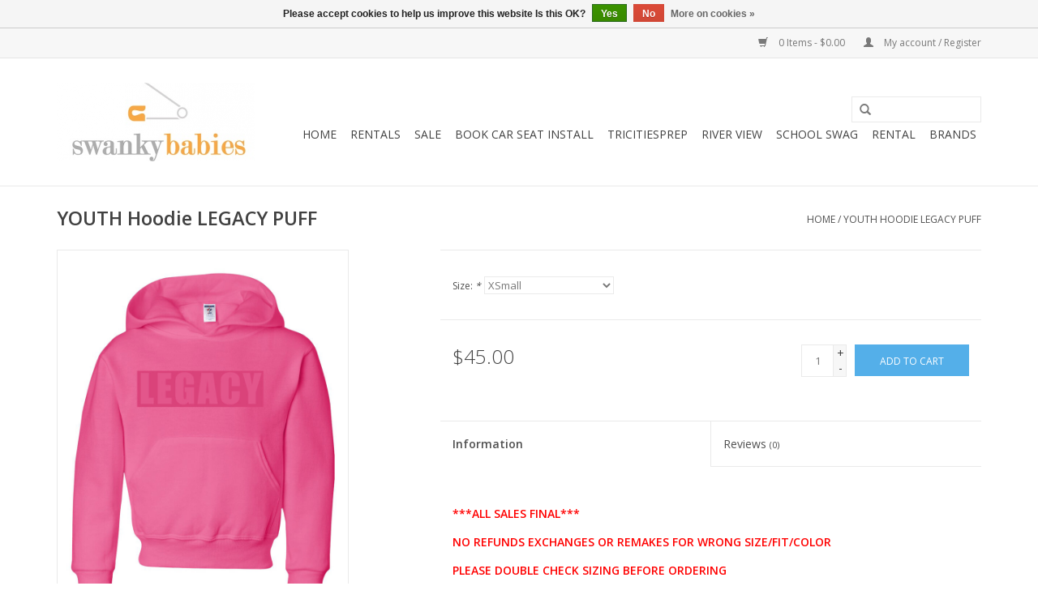

--- FILE ---
content_type: text/html;charset=utf-8
request_url: https://www.swankybabies.com/youth-hoodie-legacy-puff.html
body_size: 7093
content:
<!DOCTYPE html>
<html lang="us">
  <head>
    <meta charset="utf-8"/>
<!-- [START] 'blocks/head.rain' -->
<!--

  (c) 2008-2026 Lightspeed Netherlands B.V.
  http://www.lightspeedhq.com
  Generated: 19-01-2026 @ 22:44:37

-->
<link rel="canonical" href="https://www.swankybabies.com/youth-hoodie-legacy-puff.html"/>
<link rel="alternate" href="https://www.swankybabies.com/index.rss" type="application/rss+xml" title="New products"/>
<link href="https://cdn.shoplightspeed.com/assets/cookielaw.css?2025-02-20" rel="stylesheet" type="text/css"/>
<meta name="robots" content="noodp,noydir"/>
<meta property="og:url" content="https://www.swankybabies.com/youth-hoodie-legacy-puff.html?source=facebook"/>
<meta property="og:site_name" content="Swanky Babies"/>
<meta property="og:title" content="YOUTH Hoodie LEGACY PUFF"/>
<meta property="og:description" content="Your One Stop Shop for all things baby and more!"/>
<meta property="og:image" content="https://cdn.shoplightspeed.com/shops/607502/files/59041448/swanky-babies-youth-hoodie-legacy-puff.jpg"/>
<script src="https://www.powr.io/powr.js?external-type=lightspeed"></script>
<!--[if lt IE 9]>
<script src="https://cdn.shoplightspeed.com/assets/html5shiv.js?2025-02-20"></script>
<![endif]-->
<!-- [END] 'blocks/head.rain' -->
    <title>YOUTH Hoodie LEGACY PUFF - Swanky Babies</title>
    <meta name="description" content="Your One Stop Shop for all things baby and more!" />
    <meta name="keywords" content="Swanky, Babies, YOUTH, Hoodie, LEGACY, PUFF, car seats, strollers, crib, nuna, uppababy, bob, britax, freshly picked, jellycat" />
    <meta http-equiv="X-UA-Compatible" content="IE=edge,chrome=1">
    <meta name="viewport" content="width=device-width, initial-scale=1.0">
    <meta name="apple-mobile-web-app-capable" content="yes">
    <meta name="apple-mobile-web-app-status-bar-style" content="black">

    <link rel="shortcut icon" href="https://cdn.shoplightspeed.com/shops/607502/themes/11660/assets/favicon.ico?20240909223221" type="image/x-icon" />
    <link href='//fonts.googleapis.com/css?family=Open%20Sans:400,300,600' rel='stylesheet' type='text/css'>
    <link href='//fonts.googleapis.com/css?family=Open%20Sans:400,300,600' rel='stylesheet' type='text/css'>
    <link rel="shortcut icon" href="https://cdn.shoplightspeed.com/shops/607502/themes/11660/assets/favicon.ico?20240909223221" type="image/x-icon" /> 
    <link rel="stylesheet" href="https://cdn.shoplightspeed.com/shops/607502/themes/11660/assets/bootstrap-min.css?20240909223221" />
    <link rel="stylesheet" href="https://cdn.shoplightspeed.com/shops/607502/themes/11660/assets/style.css?20240909223221" />    
    <link rel="stylesheet" href="https://cdn.shoplightspeed.com/shops/607502/themes/11660/assets/settings.css?20240909223221" />  
    <link rel="stylesheet" href="https://cdn.shoplightspeed.com/assets/gui-2-0.css?2025-02-20" />
    <link rel="stylesheet" href="https://cdn.shoplightspeed.com/assets/gui-responsive-2-0.css?2025-02-20" />   
    <link rel="stylesheet" href="https://cdn.shoplightspeed.com/shops/607502/themes/11660/assets/custom.css?20240909223221" />
        
    <script src="https://cdn.shoplightspeed.com/assets/jquery-1-9-1.js?2025-02-20"></script>
    <script src="https://cdn.shoplightspeed.com/assets/jquery-ui-1-10-1.js?2025-02-20"></script>
   
    <script type="text/javascript" src="https://cdn.shoplightspeed.com/shops/607502/themes/11660/assets/global.js?20240909223221"></script>
		<script type="text/javascript" src="https://cdn.shoplightspeed.com/shops/607502/themes/11660/assets/bootstrap-min.js?20240909223221"></script>
    <script type="text/javascript" src="https://cdn.shoplightspeed.com/shops/607502/themes/11660/assets/jcarousel.js?20240909223221"></script>
    <script type="text/javascript" src="https://cdn.shoplightspeed.com/assets/gui.js?2025-02-20"></script>
    <script type="text/javascript" src="https://cdn.shoplightspeed.com/assets/gui-responsive-2-0.js?2025-02-20"></script>
    
    <script type="text/javascript" src="https://cdn.shoplightspeed.com/shops/607502/themes/11660/assets/share42.js?20240909223221"></script> 
        
    <!--[if lt IE 9]>
    <link rel="stylesheet" href="https://cdn.shoplightspeed.com/shops/607502/themes/11660/assets/style-ie.css?20240909223221" />
    <![endif]-->
    <link rel="stylesheet" media="print" href="https://cdn.shoplightspeed.com/shops/607502/themes/11660/assets/print-min.css?20240909223221" />
  </head>
  <body>
    <header>
      <div class="topnav">
        <div class="container">
                    <div class="right">
            <a href="https://www.swankybabies.com/cart/" title="Cart" class="cart"> 
              <span class="glyphicon glyphicon-shopping-cart"></span>
              0 Items - $0.00
            </a>
            <a href="https://www.swankybabies.com/account/" title="My account" class="my-account">
              <span class="glyphicon glyphicon-user"></span>
                            My account / Register
                          </a>
          </div>
        </div>
      </div>
      <div class="navigation container">
        <div class="align">
          <ul class="burger">
            <img src="https://cdn.shoplightspeed.com/shops/607502/themes/11660/assets/hamburger.png?20240909223221" width="32" height="32" alt="Menu">
          </ul>

                      <div class="vertical logo">
              <a href="https://www.swankybabies.com/" title="Swanky Babies">
                <img src="https://cdn.shoplightspeed.com/shops/607502/themes/11660/assets/logo.png?20221024194111" alt="Swanky Babies" />
              </a>
            </div>
          
          <nav class="nonbounce desktop vertical">
            <form action="https://www.swankybabies.com/search/" method="get" id="formSearch">
              <input type="text" name="q" autocomplete="off"  value=""/>
              <span onclick="$('#formSearch').submit();" title="Search" class="glyphicon glyphicon-search"></span>
            </form>
            <ul>
              <li class="item home ">
                <a class="itemLink" href="https://www.swankybabies.com/">Home</a>
              </li>
                                          <li class="item sub">
                <a class="itemLink" href="https://www.swankybabies.com/rentals/" title="Rentals">Rentals</a>
                                <span class="glyphicon glyphicon-play"></span>
                <ul class="subnav">
                                    <li class="subitem">
                    <a class="subitemLink" href="https://www.swankybabies.com/rentals/rental-agreement/" title="Rental Agreement ">Rental Agreement </a>
                                      </li>
                                    <li class="subitem">
                    <a class="subitemLink" href="https://www.swankybabies.com/rentals/all-rental-items/" title="ALL Rental Items">ALL Rental Items</a>
                                      </li>
                                    <li class="subitem">
                    <a class="subitemLink" href="https://www.swankybabies.com/rentals/car-seat-rental/" title="Car Seat Rental">Car Seat Rental</a>
                                      </li>
                                    <li class="subitem">
                    <a class="subitemLink" href="https://www.swankybabies.com/rentals/stroller-rental/" title="Stroller Rental">Stroller Rental</a>
                                      </li>
                                    <li class="subitem">
                    <a class="subitemLink" href="https://www.swankybabies.com/rentals/wagon-rental/" title="Wagon Rental">Wagon Rental</a>
                                      </li>
                                    <li class="subitem">
                    <a class="subitemLink" href="https://www.swankybabies.com/rentals/crib-rental/" title="Crib Rental">Crib Rental</a>
                                      </li>
                                    <li class="subitem">
                    <a class="subitemLink" href="https://www.swankybabies.com/rentals/carrier-rental/" title="Carrier Rental">Carrier Rental</a>
                                      </li>
                                    <li class="subitem">
                    <a class="subitemLink" href="https://www.swankybabies.com/rentals/rental-travel-bags/" title="Rental Travel Bags">Rental Travel Bags</a>
                                      </li>
                                    <li class="subitem">
                    <a class="subitemLink" href="https://www.swankybabies.com/rentals/other-rental-items/" title="Other Rental Items">Other Rental Items</a>
                                      </li>
                                  </ul>
                              </li>
                            <li class="item">
                <a class="itemLink" href="https://www.swankybabies.com/sale/" title="SALE">SALE</a>
                              </li>
                            <li class="item">
                <a class="itemLink" href="https://www.swankybabies.com/book-car-seat-install/" title="BOOK Car Seat Install">BOOK Car Seat Install</a>
                              </li>
                            <li class="item">
                <a class="itemLink" href="https://www.swankybabies.com/tricitiesprep/" title="TRICITIESPREP">TRICITIESPREP</a>
                              </li>
                            <li class="item">
                <a class="itemLink" href="https://www.swankybabies.com/river-view/" title="River View">River View</a>
                              </li>
                            <li class="item sub">
                <a class="itemLink" href="https://www.swankybabies.com/school-swag/" title="School Swag">School Swag</a>
                                <span class="glyphicon glyphicon-play"></span>
                <ul class="subnav">
                                    <li class="subitem">
                    <a class="subitemLink" href="https://www.swankybabies.com/school-swag/franklin/" title="Franklin">Franklin</a>
                                      </li>
                                    <li class="subitem">
                    <a class="subitemLink" href="https://www.swankybabies.com/school-swag/khs-dance-invite/" title="KHS Dance Invite">KHS Dance Invite</a>
                                      </li>
                                    <li class="subitem">
                    <a class="subitemLink" href="https://www.swankybabies.com/school-swag/bandits/" title="Bandits">Bandits</a>
                                      </li>
                                  </ul>
                              </li>
                                                        <li class="item sub"><a class="itemLink" href="https://www.swankybabies.com/blogs/rental/" title="Rental">Rental</a>
                <ul class="subnav">
                                    <li class="subitem"><a class="subitemLink" href="https://www.swankybabies.com/blogs/rental/rental-terms-and-conditions/" title="Rental Terms and Conditions">Rental Terms and Conditions</a></li>
                                  </ul>
              </li>
                                                                      <li class="footerbrands item"><a class="itemLink" href="https://www.swankybabies.com/brands/" title="Brands">Brands</a></li>
                                                      </ul>
            <span class="glyphicon glyphicon-remove"></span>  
          </nav>
        </div>
      </div>
    </header>
    
    <div class="wrapper">
      <div class="container content">
                <div itemscope itemtype="http://schema.org/Product">
  <div class="page-title row">
    <div class="col-sm-6 col-md-6">
    <h1 class="product-page" itemprop="name" content="Swanky Babies YOUTH Hoodie LEGACY PUFF">       YOUTH Hoodie LEGACY PUFF </h1> 
      </div>
  <div class="col-sm-6 col-md-6 breadcrumbs text-right">
    <a href="https://www.swankybabies.com/" title="Home">Home</a>
    
        / <a href="https://www.swankybabies.com/youth-hoodie-legacy-puff.html">YOUTH Hoodie LEGACY PUFF</a>
      </div>  
</div>
<div class="product-wrap row">
  <div class="product-img col-sm-4 col-md-4">
    <div class="zoombox">
      <div class="images"> 
        <meta itemprop="image" content="https://cdn.shoplightspeed.com/shops/607502/files/59041448/300x250x2/swanky-babies-youth-hoodie-legacy-puff.jpg" />       
                <a class="zoom first" data-image-id="59041448">             
                                  <img src="https://cdn.shoplightspeed.com/shops/607502/files/59041448/800x1024x2/swanky-babies-youth-hoodie-legacy-puff.jpg" alt="Swanky Babies YOUTH Hoodie LEGACY PUFF">
                              </a> 
              </div>
      
      <div class="thumbs row">
                <div class="col-xs-3 col-sm-4 col-md-4">
          <a data-image-id="59041448">
                                        <img src="https://cdn.shoplightspeed.com/shops/607502/files/59041448/156x230x2/swanky-babies-youth-hoodie-legacy-puff.jpg" alt="Swanky Babies YOUTH Hoodie LEGACY PUFF" title="Swanky Babies YOUTH Hoodie LEGACY PUFF"/>
                                    </a>
        </div>
              </div>  
    </div>
  </div>
 
  <div itemprop="offers" itemscope itemtype="http://schema.org/Offer" class="product-info col-sm-8 col-md-7 col-md-offset-1"> 
	    	<meta itemprop="price" content="45.00" />
    	<meta itemprop="priceCurrency" content="USD" />
	 
    <meta itemprop="itemCondition" itemtype="http://schema.org/OfferItemCondition" content="http://schema.org/NewCondition"/>
	<meta itemprop="url" content="https://www.swankybabies.com/youth-hoodie-legacy-puff.html" />  
          <meta itemprop="availability" content="" />
          
    <form action="https://www.swankybabies.com/cart/add/100031439/" id=
        "product_configure_form" method="post">
            <div class="product-option row">
        <div class="col-md-12">
          <input type="hidden" name="bundle_id" id="product_configure_bundle_id" value="">
<div class="product-configure">
  <div class="product-configure-options" aria-label="Select an option of the product. This will reload the page to show the new option." role="region">
    <div class="product-configure-options-option">
      <label for="product_configure_option_size">Size: <em aria-hidden="true">*</em></label>
      <select name="matrix[size]" id="product_configure_option_size" onchange="document.getElementById('product_configure_form').action = 'https://www.swankybabies.com/product/matrix/60148237/'; document.getElementById('product_configure_form').submit();" aria-required="true">
        <option value="XSmall" selected="selected">XSmall</option>
        <option value="Small">Small</option>
        <option value="Medium">Medium</option>
        <option value="Large">Large</option>
        <option value="XLarge">XLarge</option>
      </select>
      <div class="product-configure-clear"></div>
    </div>
  </div>
<input type="hidden" name="matrix_non_exists" value="">
</div>

        </div>
      </div>
            <div class="product-price row">
        <div class="price-wrap col-xs-5 col-md-5"> 
                    <span class="price" style="line-height: 30px;">$45.00
                    <br /><span style="font-size: 0.6em;">* Excl. tax Excl. <a href="https://www.swankybabies.com/service/shipping-returns/">Shipping costs</a></span> 
       
 
        </div>
        <div class="cart col-xs-7 col-md-7"> 
          <div class="cart">
                        <input type="text" name="quantity" value="1" />
            <div class="change">
              <a href="javascript:;" onclick="updateQuantity('up');" class="up">+</a>
              <a href="javascript:;" onclick="updateQuantity('down');" class="down">-</a>
            </div>
            <a href="javascript:;" onclick="$('#product_configure_form').submit();" class="btn glyphicon glyphicon-shopping-cart" title="Add to cart" >
              <span>Add to cart</span>
            </a>
                      </div>
        </div>
      </div>
    </form>   

    <div class="product-tabs row">
      <div class="tabs">
        <ul>
          <li class="active col-2 information"><a rel="info" href="#">Information</a></li>
                    <li class="col-2 reviews"><a rel="reviews" href="#">Reviews <small>(0)</small></a></li>        </ul>
      </div>                    
      <div class="tabsPages">
        <div class="page info active">
          <table class="details">
                                               
         
                        <tr class="availability">
              <td>Availability:</td>
                            <td><span class="out-of-stock">On backorder</span></td> 
                          </tr> 
              
                
                        
          </table>
         
          
                    <div class="clearfix"></div>
          
          <p><span style="color: #ff0000;"><strong>***ALL SALES FINAL***</strong></span></p>
<p><span style="color: #ff0000;"><strong>NO REFUNDS EXCHANGES OR REMAKES FOR WRONG SIZE/FIT/COLOR </strong></span></p>
<p><span style="color: #ff0000;"><strong>PLEASE DOUBLE CHECK SIZING BEFORE ORDERING</strong></span></p>
<p> </p>
<ul>
<li>8 oz./yd² (US), 13.3 oz/ L yd (CA), 50/50 cotton/polyester</li>
<li>Pre-shrunk</li>
<li>NuBlend® pill-resistant fleece</li>
<li>High-stitch density for a smooth printing canvas</li>
<li>2-ply hood</li>
<li>No drawcord</li>
<li>Double-needle stitched neck, armholes, and waistband</li>
<li>Pouch pocket</li>
<li>1x1 ribbed cuffs and waistband with spandex</li>
</ul>
<table class="specTable">
<tbody>
<tr>
<th>S</th>
<th>M</th>
<th>L</th>
<th>XL</th>
</tr>
<tr>
<td>Body Length</td>
<td>21 1/2</td>
<td>22 1/2</td>
<td>25</td>
<td>26 1//2</td>
</tr>
<tr>
<td>Chest Width (Laid Flat)</td>
<td>17</td>
<td>18</td>
<td>19</td>
<td>20</td>
</tr>
<tr>
<td>Sleeve Length (From Center Back)</td>
<td>25</td>
<td>27 3/4</td>
<td>30 1/4</td>
<td>32 3/4</td>
</tr>
</tbody>
</table>
          
                    
        </div>
        
        <div class="page reviews">
                              
          <div class="bottom">
            <div class="right">
              <a href="https://www.swankybabies.com/account/review/60148237/">Add your review</a>
            </div>
            <span>0</span> stars based on <span>0</span> reviews
          </div>          
        </div>
      </div>
    </div>
  </div>
</div>
<div class="product-actions row">
  <div class="social-media col-xs-12 col-md-4">
    <div class="share42init"  data-url="https://www.swankybabies.com/youth-hoodie-legacy-puff.html" data-image="https://cdn.shoplightspeed.com/shops/607502/files/59041448/300x250x2/swanky-babies-youth-hoodie-legacy-puff.jpg" ></div>
  </div>
  <div class="col-md-7 col-xs-12 col-md-offset-1 ">
    <div class="tags-actions row">
      <div class="tags col-xs-12 col-md-4">
                                <a href="https://www.swankybabies.com/brands/swanky-babies/" title="product.brand.title"><h2 itemprop="brand" content="Swanky Babies">Swanky Babies</h2></a>
              </div>
      <div class="actions col-xs-12 col-md-8 text-right">
        <a href="https://www.swankybabies.com/account/wishlistAdd/60148237/?variant_id=100031439" title="Add to wishlist">Add to wishlist</a> / 
        <a href="https://www.swankybabies.com/compare/add/100031439/" title="Add to compare">
          Add to compare
        </a> / 
                <a href="#" onclick="window.print(); return false;" title="Print">
          Print
        </a>
      </div>      
    </div>
  </div>    
</div>

   
  
</div>

<div class=" row">
  <div class="col-md-12">
    <small class="shipping-cost">
      Excl. <a href="https://www.swankybabies.com/service/shipping-returns/" target="_blank">Shipping costs</a>
    </small>
  </div>
</div>

<script src="https://cdn.shoplightspeed.com/shops/607502/themes/11660/assets/jquery-zoom-min.js?20240909223221" type="text/javascript"></script>
<script type="text/javascript">
function updateQuantity(way){
    var quantity = parseInt($('.cart input').val());

    if (way == 'up'){
        if (quantity < 10000){
            quantity++;
        } else {
            quantity = 10000;
        }
    } else {
        if (quantity > 1){
            quantity--;
        } else {
            quantity = 1;
        }
    }

    $('.cart input').val(quantity);
}
</script>      </div>
      
      <footer>
        <hr class="full-width" />
        <div class="container">
          <div class="social row">
                        <div class="newsletter col-xs-12 col-sm-7 col-md-7">
              <span class="title">Sign up for our newsletter:</span>
              <form id="formNewsletter" action="https://www.swankybabies.com/account/newsletter/" method="post">
                <input type="hidden" name="key" value="c3f4dcdcccdd0087170994ce4c3dc533" />
                <input type="text" name="email" id="formNewsletterEmail" value="" placeholder="E-mail"/>
                <a class="btn glyphicon glyphicon-send" href="#" onclick="$('#formNewsletter').submit(); return false;" title="Subscribe" ><span>Subscribe</span></a>
              </form>
            </div>
            
                        <div class="social-media col-xs-12 col-md-12  col-sm-5 col-md-5 text-right">
              <div class="inline-block relative">
                <a href="https://www.facebook.com/swankybabies" class="social-icon facebook" target="_blank"></a>                                                                                                                
                              </div>
            </div>
                      </div>
          <hr class="full-width" />
          <div class="links row">
            <div class="col-xs-12 col-sm-3 col-md-3">
                <label class="footercollapse" for="_1">
                  <strong>Customer service</strong>
                  <span class="glyphicon glyphicon-chevron-down hidden-sm hidden-md hidden-lg"></span></label>
                    <input class="footercollapse_input hidden-md hidden-lg hidden-sm" id="_1" type="checkbox">
                    <div class="list">
  
                  <ul class="no-underline no-list-style">
                                                <li><a href="https://www.swankybabies.com/service/about/" title="About us" >About us</a>
                        </li>
                                                <li><a href="https://www.swankybabies.com/service/general-terms-conditions/" title="General terms &amp; conditions" >General terms &amp; conditions</a>
                        </li>
                                                <li><a href="https://www.swankybabies.com/service/shipping-returns/" title="Shipping &amp; returns" >Shipping &amp; returns</a>
                        </li>
                                                <li><a href="https://www.swankybabies.com/service/" title="Customer support" >Customer support</a>
                        </li>
                                                <li><a href="https://www.swankybabies.com/service/consign-with-us/" title="Consign with us " >Consign with us </a>
                        </li>
                                            </ul>
                  </div> 
             
            </div>     
       
            
            <div class="col-xs-12 col-sm-3 col-md-3">
          <label class="footercollapse" for="_2">
                  <strong>Products</strong>
                  <span class="glyphicon glyphicon-chevron-down hidden-sm hidden-md hidden-lg"></span></label>
                    <input class="footercollapse_input hidden-md hidden-lg hidden-sm" id="_2" type="checkbox">
                    <div class="list">
              <ul>
                <li><a href="https://www.swankybabies.com/collection/" title="All products">All products</a></li>
                <li><a href="https://www.swankybabies.com/collection/?sort=newest" title="New products">New products</a></li>
                <li><a href="https://www.swankybabies.com/collection/offers/" title="Offers">Offers</a></li>
                <li><a href="https://www.swankybabies.com/brands/" title="Brands">Brands</a></li>                <li><a href="https://www.swankybabies.com/tags/" title="Tags">Tags</a></li>                <li><a href="https://www.swankybabies.com/index.rss" title="RSS feed">RSS feed</a></li>
              </ul>
            </div>
            </div>
            
            <div class="col-xs-12 col-sm-3 col-md-3">
              <label class="footercollapse" for="_3">
                  <strong>
                                My account
                              </strong>
                  <span class="glyphicon glyphicon-chevron-down hidden-sm hidden-md hidden-lg"></span></label>
                    <input class="footercollapse_input hidden-md hidden-lg hidden-sm" id="_3" type="checkbox">
                    <div class="list">
            
           
              <ul>
                                <li><a href="https://www.swankybabies.com/account/" title="Register">Register</a></li>
                                <li><a href="https://www.swankybabies.com/account/orders/" title="My orders">My orders</a></li>
                                <li><a href="https://www.swankybabies.com/account/tickets/" title="My tickets">My tickets</a></li>
                                <li><a href="https://www.swankybabies.com/account/wishlist/" title="My wishlist">My wishlist</a></li>
                              </ul>
            </div>
            </div>
            <div class="col-xs-12 col-sm-3 col-md-3">
                 <label class="footercollapse" for="_4">
                  <strong>Swanky Babies </strong>
                  <span class="glyphicon glyphicon-chevron-down hidden-sm hidden-md hidden-lg"></span></label>
                    <input class="footercollapse_input hidden-md hidden-lg hidden-sm" id="_4" type="checkbox">
                    <div class="list">
              
              
              
              <span class="contact-description"> 4096 W Van Giesen Suite E______________ West Richland, WA </span>                            <div class="contact">
                <span class="glyphicon glyphicon-earphone"></span>
                509-942-4604
              </div>
                                          <div class="contact">
                <span class="glyphicon glyphicon-envelope"></span>
                <a href="/cdn-cgi/l/email-protection#670e09010827141006090c1e0506050e02144904080a" title="Email"><span class="__cf_email__" data-cfemail="fb92959d94bb888c9a959082999a99929e88d5989496">[email&#160;protected]</span></a>
              </div>
                            </div>
              
                                                      </div>
          </div>
          <hr class="full-width" />
        </div>
        <div class="copyright-payment">
          <div class="container">
            <div class="row">
              <div class="copyright col-md-6">
                © Copyright 2026 Swanky Babies 
                                - Powered by
                                <a href="http://www.lightspeedhq.com" title="Lightspeed" target="_blank">Lightspeed</a>
                                                              </div>
              <div class="payments col-md-6 text-right">
                                <a href="https://www.swankybabies.com/service/payment-methods/" title="Payment methods">
                  <img src="https://cdn.shoplightspeed.com/assets/icon-payment-creditcard.png?2025-02-20" alt="Credit Card" />
                </a>
                                <a href="https://www.swankybabies.com/service/payment-methods/" title="Payment methods">
                  <img src="https://cdn.shoplightspeed.com/assets/icon-payment-cash.png?2025-02-20" alt="Cash" />
                </a>
                              </div>
            </div>
          </div>
        </div>
      </footer>
    </div>
    <!-- [START] 'blocks/body.rain' -->
<script data-cfasync="false" src="/cdn-cgi/scripts/5c5dd728/cloudflare-static/email-decode.min.js"></script><script>
(function () {
  var s = document.createElement('script');
  s.type = 'text/javascript';
  s.async = true;
  s.src = 'https://www.swankybabies.com/services/stats/pageview.js?product=60148237&hash=c01d';
  ( document.getElementsByTagName('head')[0] || document.getElementsByTagName('body')[0] ).appendChild(s);
})();
</script>
  
<!-- Global site tag (gtag.js) - Google Analytics -->
<script async src="https://www.googletagmanager.com/gtag/js?id=G-5CEZ0K7074"></script>
<script>
    window.dataLayer = window.dataLayer || [];
    function gtag(){dataLayer.push(arguments);}

        gtag('consent', 'default', {"ad_storage":"denied","ad_user_data":"denied","ad_personalization":"denied","analytics_storage":"denied","region":["AT","BE","BG","CH","GB","HR","CY","CZ","DK","EE","FI","FR","DE","EL","HU","IE","IT","LV","LT","LU","MT","NL","PL","PT","RO","SK","SI","ES","SE","IS","LI","NO","CA-QC"]});
    
    gtag('js', new Date());
    gtag('config', 'G-5CEZ0K7074', {
        'currency': 'USD',
                'country': 'US'
    });

        gtag('event', 'view_item', {"items":[{"item_id":100031439,"item_name":"YOUTH Hoodie LEGACY PUFF","currency":"USD","item_brand":"Swanky Babies","item_variant":"Size : XSmall","price":45,"quantity":1}],"currency":"USD","value":45});
    </script>
   <script async type="text/javascript" src="//userlike-cdn-widgets.s3-eu-west-1.amazonaws.com/5e50c83cdfb0e7f0b29ee8c8157c48f5c8384cf748456887be2bf077d93239af.js"></script>

  <div class="wsa-cookielaw">
            Please accept cookies to help us improve this website Is this OK?
      <a href="https://www.swankybabies.com/cookielaw/optIn/" class="wsa-cookielaw-button wsa-cookielaw-button-green" rel="nofollow" title="Yes">Yes</a>
      <a href="https://www.swankybabies.com/cookielaw/optOut/" class="wsa-cookielaw-button wsa-cookielaw-button-red" rel="nofollow" title="No">No</a>
      <a href="https://www.swankybabies.com/service/privacy-policy/" class="wsa-cookielaw-link" rel="nofollow" title="More on cookies">More on cookies &raquo;</a>
      </div>
<!-- [END] 'blocks/body.rain' -->
      <script>(function(){function c(){var b=a.contentDocument||a.contentWindow.document;if(b){var d=b.createElement('script');d.innerHTML="window.__CF$cv$params={r:'9c09db953a8d97fe',t:'MTc2ODg2MjY3Ny4wMDAwMDA='};var a=document.createElement('script');a.nonce='';a.src='/cdn-cgi/challenge-platform/scripts/jsd/main.js';document.getElementsByTagName('head')[0].appendChild(a);";b.getElementsByTagName('head')[0].appendChild(d)}}if(document.body){var a=document.createElement('iframe');a.height=1;a.width=1;a.style.position='absolute';a.style.top=0;a.style.left=0;a.style.border='none';a.style.visibility='hidden';document.body.appendChild(a);if('loading'!==document.readyState)c();else if(window.addEventListener)document.addEventListener('DOMContentLoaded',c);else{var e=document.onreadystatechange||function(){};document.onreadystatechange=function(b){e(b);'loading'!==document.readyState&&(document.onreadystatechange=e,c())}}}})();</script><script defer src="https://static.cloudflareinsights.com/beacon.min.js/vcd15cbe7772f49c399c6a5babf22c1241717689176015" integrity="sha512-ZpsOmlRQV6y907TI0dKBHq9Md29nnaEIPlkf84rnaERnq6zvWvPUqr2ft8M1aS28oN72PdrCzSjY4U6VaAw1EQ==" data-cf-beacon='{"rayId":"9c09db953a8d97fe","version":"2025.9.1","serverTiming":{"name":{"cfExtPri":true,"cfEdge":true,"cfOrigin":true,"cfL4":true,"cfSpeedBrain":true,"cfCacheStatus":true}},"token":"8247b6569c994ee1a1084456a4403cc9","b":1}' crossorigin="anonymous"></script>
</body>
</html>

--- FILE ---
content_type: text/javascript;charset=utf-8
request_url: https://www.swankybabies.com/services/stats/pageview.js?product=60148237&hash=c01d
body_size: -412
content:
// SEOshop 19-01-2026 22:44:39